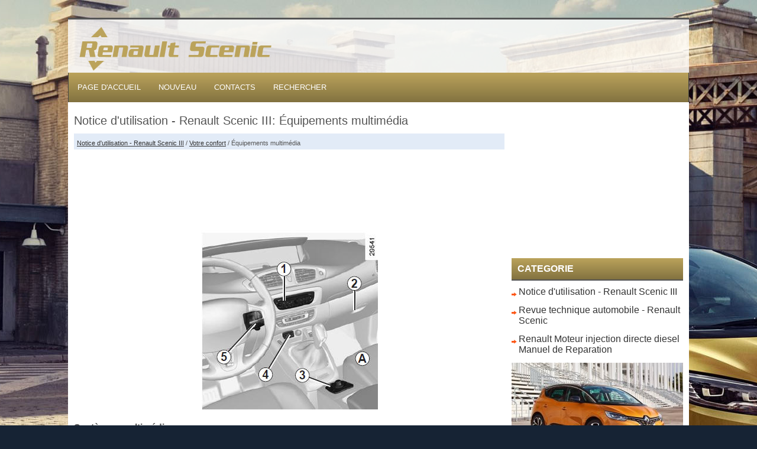

--- FILE ---
content_type: text/html; charset=UTF-8
request_url: https://www.infoscenic.com/_eacute_quipements_multim_eacute_dia-58.html
body_size: 3047
content:
<!DOCTYPE html>
<html>
<head>
<title>Notice d'utilisation - Renault Scenic III: &Eacute;quipements multim&eacute;dia - Votre confort - Notice d'utilisation</title>
<link rel="stylesheet" href="css/rs.css" type="text/css">
<meta http-equiv="Content-Type" content="text/html; charset=utf-8">
<meta name="viewport" content="width=device-width; initial-scale=1.0">
<link href='http://fonts.googleapis.com/css?family=Oswald:400,700,300' rel='stylesheet' type='text/css'>
<link href='http://fonts.googleapis.com/css?family=Roboto+Condensed:400,300,700' rel='stylesheet' type='text/css'>

<script async src="https://pagead2.googlesyndication.com/pagead/js/adsbygoogle.js?client=ca-pub-8114057553037766"
     crossorigin="anonymous"></script>

</head>
<body>

<div class="mainb">

<div class="top">

<a href="/">
<div class="logors"></div>
</a>

</div>


<div class="tmenu">
<ul>
<li><a href="/">Page d'accueil</a></li>
<li><a href="/new.html">Nouveau</a></li>
<li><a href="/contacts.html">Contacts</a></li>
<li><a href="/search.php">Rechercher</a></li>
</ul>


</div>

<div class="fbody">
<div class="lbody">
<h1>Notice d'utilisation - Renault Scenic III: &Eacute;quipements multim&eacute;dia</h1>
<div class="rway"><div style="font-size:11px; text-decoration:none; margin-top:5px;"><a href="notice_d_utilisation_renault_scenic_iii-1.html">Notice d'utilisation - Renault Scenic III</a> / <a href="votre_confort-39.html">Votre confort</a> /  &Eacute;quipements multim&eacute;dia</div></div>
<script async src="https://pagead2.googlesyndication.com/pagead/js/adsbygoogle.js?client=ca-pub-8114057553037766"
     crossorigin="anonymous"></script>
<!-- nfoscenic.com top 120 adaptiv -->
<ins class="adsbygoogle"
     style="display:block; height: 120px;"
     data-ad-client="ca-pub-8114057553037766"
     data-ad-slot="3476758070"></ins>
<script>
     (adsbygoogle = window.adsbygoogle || []).push({});
</script>
<p><p align="center">
<img alt="Syst&egrave;mes multim&eacute;dias" border="0" src="images/books/1/4/index.77.jpg" alt="Syst&egrave;mes multim&eacute;dias"></p>
<p><strong>Syst&egrave;mes multim&eacute;dias</strong></p>
<p>La pr&eacute;sence et l'emplacement de ces
&eacute;quipements d&eacute;pendent de la version
du syst&egrave;me de navigation du v&eacute;hicule.</p>
<p>
Radio 1
Lecteur CD ou DVD (suivant v&eacute;hicule,
le lecteur est int&eacute;gr&eacute; &agrave; la radio 1, dans
la bo&icirc;te &agrave; gants passagers 2 ou sous
l'assise A du si&egrave;ge passager)</p>
<p>Commande centrale 3<br>
Prise multim&eacute;dia 4<br>
Commande sous volant 5</p>
<p align="center">
<img alt="Commande int&eacute;gr&eacute;e de t&eacute;l&eacute;phone mains libres" border="0" src="images/books/1/4/index.78.jpg" alt="Commande int&eacute;gr&eacute;e de t&eacute;l&eacute;phone mains libres"><br><strong>
Commande int&eacute;gr&eacute;e de t&eacute;l&eacute;phone mains libres</strong></p>
<p>Pour les v&eacute;hicules qui en sont &eacute;quip&eacute;s,
servez-vous de la commande sous
volant 5 et du micro 6.</p>
<table border="1" width="100%">
	<tr>
		<td><img alt="du t&eacute;l&eacute;phoneNous vous rappelons la" border="0" src="images/books/1/4/index.79.gif" align="left"><strong>Utilisation 
		du t&eacute;l&eacute;phone</strong><p>Nous vous rappelons la
		n&eacute;cessit&eacute; de respecter
		la l&eacute;gislation en vigueur
		concernant l'utilisation de ce type
		d'appareil.</td>
	</tr>
</table>
<p>&nbsp;</p>
<table border="1" width="100%">
	<tr>
		<td>Pour le fonctionnement de ces &eacute;quipements
		: consultez la notice de
		l'&eacute;quipement qu'il est conseill&eacute; de
		conserver avec les autres documents
		de bord.</td>
	</tr>
</table><ul></ul></table></ul><div style="clear:both"></div><div align="center"><script async src="https://pagead2.googlesyndication.com/pagead/js/adsbygoogle.js?client=ca-pub-8114057553037766"
     crossorigin="anonymous"></script>
<!-- infoscenic.com bot adaptiv -->
<ins class="adsbygoogle"
     style="display:block"
     data-ad-client="ca-pub-8114057553037766"
     data-ad-slot="9278096707"
     data-ad-format="auto"
     data-full-width-responsive="true"></ins>
<script>
     (adsbygoogle = window.adsbygoogle || []).push({});
</script></div>
<div style="width: 47%; margin:5px; float:left">
<h5 style="margin:5px 0"><a href="barres_de_toit-57.html" style="text-decoration:none"><img src="images/previus.jpg" alt="" border="0" style="float:left; margin-right:3px;"><span>Barres de toit</span></a></h5>
   

Acc&egrave;s aux points de fixation
Ouvrez les portes, pour acc&eacute;der aux
points de fixation 1.

	
		Lorsque les 
		barres de toit
		d'origine, et homologu&eacute;es
		par nos service ...
   </p></div>
<div style="width: 47%; margin:5px; float:left">
<h5 style="margin:5px 0"><a href="entretien-59.html" style="text-decoration:none"><img src="images/next.jpg" alt="" border="0" style="float:right; margin-left:3px;"><span>Entretien</span></a></h5>
    ...
   </p></div>
<div style="clear:both"></div><div style="margin-top:0px;">
   <h5 style="margin:5px 0">D'autres materiaux:</h5><p><a href="_eacute_clairage_int_eacute_rieur_remplacement_des_lampes_-77.html"><span>&Eacute;clairage int&eacute;rieur (remplacement des lampes)</span></a><br>
   
Plafonnier

	&nbsp;Positionnez les trois contacteurs en
	position centrale ;
	&nbsp;reculez le plafonnier vers l'arri&egrave;re
	(mouvement A) puis basculez l'avant
	vers le bas (mouvement B) ;
	&nbsp;lors de l'extraction du plafonnier,
	veillez &agrave; ne pas tirer sur les fils &eacute;l ...
   </p><p><a href="conditions_de_r_eacute_alisation_des_diagnostics_en_roulage_-204.html"><span>Conditions de r&eacute;alisation des
diagnostics (en roulage)</span></a><br>
   F4R ou K4J ou K4M
I - CONDITIONS D'ENTR&Eacute;E EN DIAGNOSTICS
Si &agrave; la mise du contact et durant le roulage, la temp&eacute;rature
d'air relev&eacute;e par le capteur de temp&eacute;rature n'est
pas comprise entre -7,5"C et 119,39"C, ou si la temp&eacute;rature
d'eau relev&eacute;e par  ...
   </p><p><a href="_quot_bas_de_gamme_quot_configuration-563.html"><span>&quot;Bas de gamme&quot; :
Configuration</span></a><br>
   

I - CONFIGURATION

	
		Nota :
		Pour s&eacute;lectionner la zone d'utilisation du tuner,
		appuyer simultan&eacute;ment sur les touches (1) et (2)
		tout en mettant l'appareil sous tension. Patienter
		ensuite environ 2 minutes.
	

Entrer le code &agrave; quatre chiffres :

	&nbsp;S& ...
   </p></div>
<script>
// <!--
document.write('<iframe src="counter.php?id=58" width=0 height=0 marginwidth=0 marginheight=0 scrolling=no frameborder=0></iframe>');
// -->

</script>
</p>

</div>
<div class="rbody">
<script async src="https://pagead2.googlesyndication.com/pagead/js/adsbygoogle.js?client=ca-pub-8114057553037766"
     crossorigin="anonymous"></script>
<!-- infoscenic.com side 300x250 -->
<ins class="adsbygoogle"
     style="display:inline-block;width:300px;height:250px"
     data-ad-client="ca-pub-8114057553037766"
     data-ad-slot="8892736280"></ins>
<script>
     (adsbygoogle = window.adsbygoogle || []).push({});
</script>
<h3>Categorie</h3>
<ul>
<li><a href="/notice_d_utilisation_renault_scenic_iii-1.html">Notice d'utilisation - Renault Scenic III</a></li>
<li><a href="/revue_technique_automobile_renault_scenic-95.html">Revue technique automobile - Renault Scenic</a></li>
<li><a href="/renault_moteur_injection_directe_diesel_manuel_de_r_233_paration-1093.html">Renault Moteur injection directe diesel Manuel de Reparation</a></li>
</ul>
<img src="images/car.jpg">
<div align="center"><!--LiveInternet counter--><script type="text/javascript"><!--
document.write("<a href='http://www.liveinternet.ru/click' "+
"target=_blank><img src='//counter.yadro.ru/hit?t24.2;r"+
escape(document.referrer)+((typeof(screen)=="undefined")?"":
";s"+screen.width+"*"+screen.height+"*"+(screen.colorDepth?
screen.colorDepth:screen.pixelDepth))+";u"+escape(document.URL)+
";h"+escape(document.title.substring(0,80))+";"+Math.random()+
"' alt='' title='LiveInternet: �������� ����� ���������� ��"+
" ��������' "+
"border='0' width='88' height='15'><\/a>")
//--></script><!--/LiveInternet-->
&nbsp;
<!--LiveInternet counter--><script type="text/javascript"><!--
document.write("<a href='http://www.liveinternet.ru/click;English_Auto_Manuals' "+
"target=_blank><img src='//counter.yadro.ru/hit;English_Auto_Manuals?t24.1;r"+
escape(document.referrer)+((typeof(screen)=="undefined")?"":
";s"+screen.width+"*"+screen.height+"*"+(screen.colorDepth?
screen.colorDepth:screen.pixelDepth))+";u"+escape(document.URL)+
";h"+escape(document.title.substring(0,80))+";"+Math.random()+
"' alt='' title='LiveInternet: �������� ����� ���������� ��"+
" ��������' "+
"border='0' width='88' height='15'><\/a>")
//--></script><!--/LiveInternet-->&nbsp;</div>

</div>

<div class="clear"></div>
</div>


<div class="copy">
2026 (c) Droit d'auteur >> www.infoscenic.com
</div>

</div>
</body>
</html>

--- FILE ---
content_type: text/html; charset=utf-8
request_url: https://www.google.com/recaptcha/api2/aframe
body_size: 265
content:
<!DOCTYPE HTML><html><head><meta http-equiv="content-type" content="text/html; charset=UTF-8"></head><body><script nonce="v3ZmJ8SFsqebyolL1nw4oA">/** Anti-fraud and anti-abuse applications only. See google.com/recaptcha */ try{var clients={'sodar':'https://pagead2.googlesyndication.com/pagead/sodar?'};window.addEventListener("message",function(a){try{if(a.source===window.parent){var b=JSON.parse(a.data);var c=clients[b['id']];if(c){var d=document.createElement('img');d.src=c+b['params']+'&rc='+(localStorage.getItem("rc::a")?sessionStorage.getItem("rc::b"):"");window.document.body.appendChild(d);sessionStorage.setItem("rc::e",parseInt(sessionStorage.getItem("rc::e")||0)+1);localStorage.setItem("rc::h",'1769853320641');}}}catch(b){}});window.parent.postMessage("_grecaptcha_ready", "*");}catch(b){}</script></body></html>